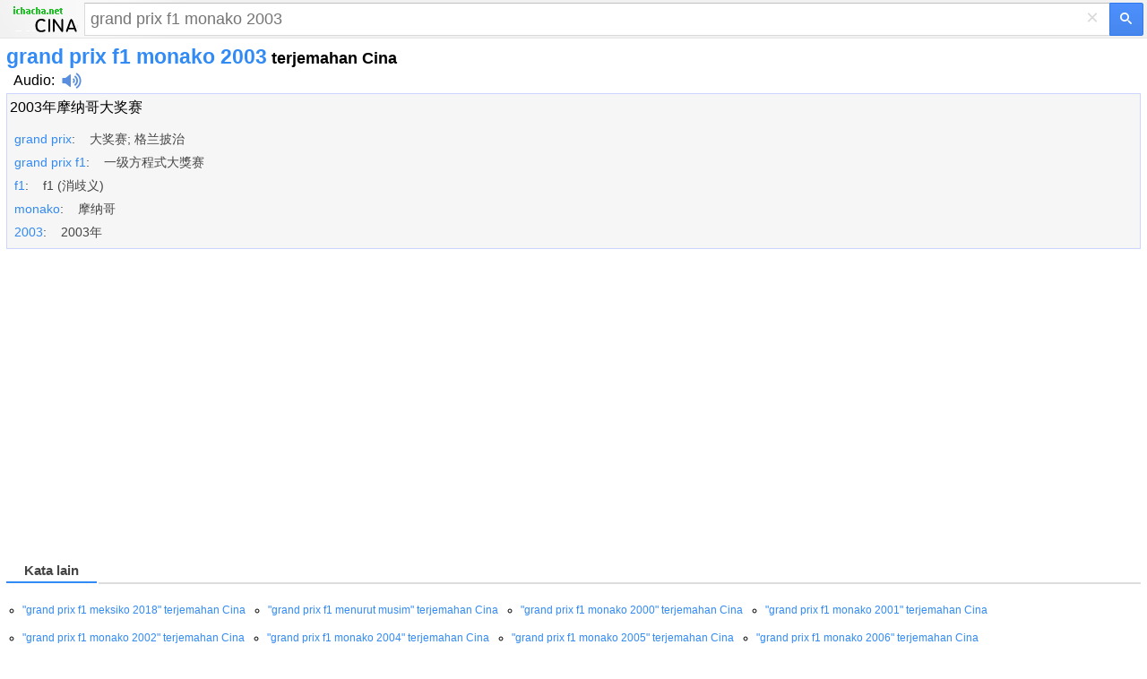

--- FILE ---
content_type: text/html; charset=utf-8
request_url: https://www.google.com/recaptcha/api2/aframe
body_size: 269
content:
<!DOCTYPE HTML><html><head><meta http-equiv="content-type" content="text/html; charset=UTF-8"></head><body><script nonce="qnU1PY2g2DOOvG3VOxY9tQ">/** Anti-fraud and anti-abuse applications only. See google.com/recaptcha */ try{var clients={'sodar':'https://pagead2.googlesyndication.com/pagead/sodar?'};window.addEventListener("message",function(a){try{if(a.source===window.parent){var b=JSON.parse(a.data);var c=clients[b['id']];if(c){var d=document.createElement('img');d.src=c+b['params']+'&rc='+(localStorage.getItem("rc::a")?sessionStorage.getItem("rc::b"):"");window.document.body.appendChild(d);sessionStorage.setItem("rc::e",parseInt(sessionStorage.getItem("rc::e")||0)+1);localStorage.setItem("rc::h",'1769494726886');}}}catch(b){}});window.parent.postMessage("_grecaptcha_ready", "*");}catch(b){}</script></body></html>